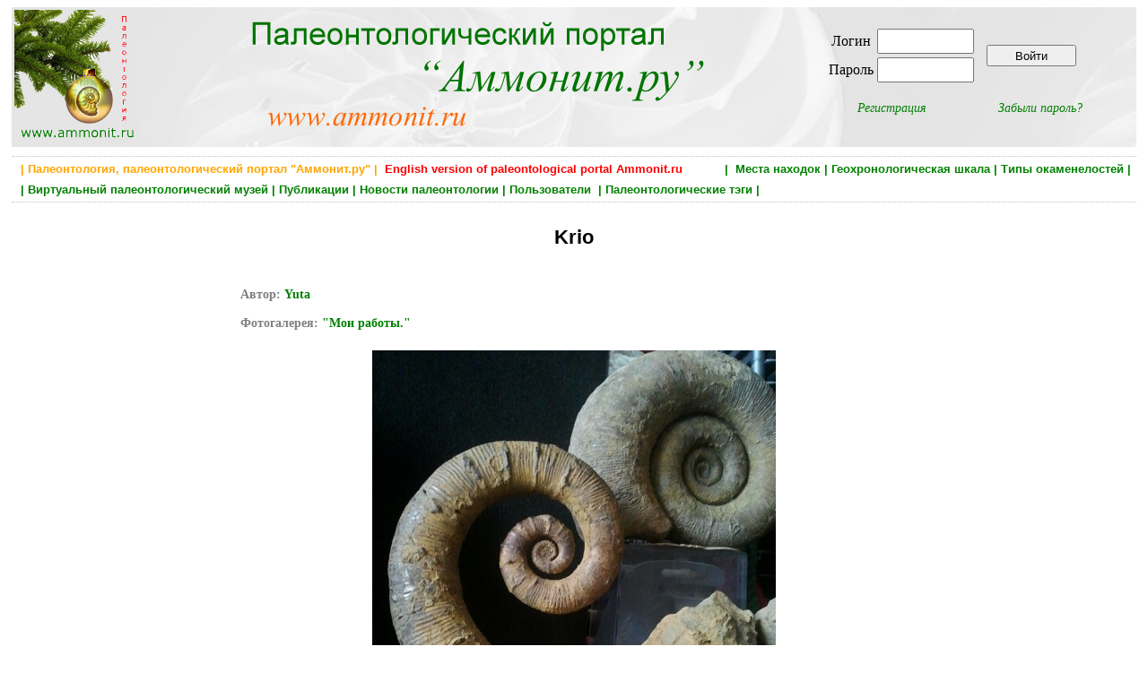

--- FILE ---
content_type: text/html; charset=utf-8
request_url: https://ammonit.ru/foto/54920.htm
body_size: 4989
content:
<!DOCTYPE html PUBLIC "-//W3C//DTD HTML 4.01 Transitional//EN" 
"http://www.w3.org/TR/html4/loose.dtd">
<!--<html prefix="og: http://ogp.me/ns#">-->

<head>
<title>Krio - Мои работы.</title>
<meta http-equiv="Content-Type" Content="text/html; charset=utf-8">
<meta name="keywords" content="аммониты, Крым, Crioceratites" http-equiv="keywords">
<meta name="Description" content="">
<meta content="Yuta,  Ammonit.ru, paleontological internet portal" name="author">
<meta name="yandex-verification" content="4af6b353e1717ffe" />
<meta property="og:title" content="Krio - Мои работы." />
<meta property="og:url" content="http://www.ammonit.ru/foto/54920.htm" />
<meta property="og:image" content="../upload/foto/5972/149607188560328-big.jpg" />


<link rel="stylesheet" href="../paleo.css" type="text/css">
<link rel="SHORTCUT ICON" href="../favicon.ico">
<link rel="alternate" type="application/rss+xml" title="Новости палеонтологии" href="https://www.ammonit.ru/rss/newsrss.php">


</head>

<body>
<div id="bodyall">

<div class="header" style="background-color:#F7F7F7;margin:0px;padding:0px;">
<table style="width:100%;vertical-align:top;border:0px;"><tr>
<td style="width:20%;text-align:left;vertical-align:top;">
<a href="/"><img style="width:138px;height:150px;" src="../pict/logo-normal.jpg" alt="Палеонтология, Paleontology, Ammonit.ru"></a></td>
<td style="width:52%;text-align:left;vertical-align:top;">
<a href="/"><img src="../pict/shapka.png" alt="Палеонтология, Paleontology, Ammonit.ru"></a></td>
<td style="width:28%;text-align:center;vertical-align:middle;">

<table border="0"><tr><td>
		<table border="0">
		<tr>
		<td><form ACTION="/foto/54920.htm" METHOD="POST" enctype="multipart/form-data">Логин </td>
		<td><input type="text" name="login" style="width: 100px; height: 22px;"></td></tr>
		<tr><td>Пароль </td>  
		<td><input type="password" name="password" style="width: 100px; height: 22px;"></td>
		</tr>
		</table>		
		</td><td><input type="submit" style="width:100px;height:24px;vertical-align:middle;" name="enter" value="Войти"></form></td></tr>
		<tr><td align="center"><p style="text-align:center;font-style:italic;margin-right:20px;"><a href="../registr.htm">Регистрация</a></p></td>
		<td align="center"><p style="text-align:center;font-style:italic;margin-left:20px;"><a href="../remember.htm">Забыли пароль?</a></p></td></tr>
		</table>
</td>
</tr></table>
</div>


<div class="main" style="width:100%;border-top:dotted;border-bottom:dotted;border-width:1px;border-color:Silver;">

<H1 style="text-align:right;color:green;font-size:13px;font-weight:bold;padding:2px;margin:4px;">
 <a class="gormenu" href="../site.htm"><span style="float:left;color:orange;">&nbsp;| Палеонтология, палеонтологический портал "Аммонит.ру" |</span></a>  <a class="gormenu" href="../index-en.php"><span style="float:left;color:red;">&nbsp;&nbsp;English version of paleontological portal Ammonit.ru</span></a> | &nbsp;<a class="gormenu" href="../places.htm">Места находок</a>&nbsp;|&nbsp;<a class="gormenu" href="../geochronos.htm">Геохронологическая шкала</a>&nbsp;|&nbsp;<a class="gormenu" href="../fossils.htm">Типы окаменелостей</a>&nbsp;|</H1><H1 style="text-align:left;color:green;font-size:13px;font-weight:bold;padding:2px;margin:4px;">&nbsp;|&nbsp;<a class="gormenu" href="../museum.htm">Виртуальный палеонтологический музей</a>&nbsp;|&nbsp;<a class="gormenu" href="../paleotexts.htm">Публикации</a>&nbsp;|&nbsp;<a class="gormenu" href="../news.htm">Новости палеонтологии</a>&nbsp;|&nbsp;<a class="gormenu" href="../users.htm">Пользователи </a>&nbsp;|&nbsp;<a class="gormenu" href="../tags.htm">Палеонтологические тэги</a>&nbsp;|&nbsp;&nbsp;</H1>

</div>


<div class="main"><div class="foto" style="width:100%;">
		<div style="width:70%;"><H1 style="font-size:22px;margin:18px;">Krio</H1></div>
		<table border="0" width="100%"><tr><td style="width:20%;vertical-align:top;text-align:center;"></td><td width="60%" style="text-align:center;"><div style="text-align:center;margin-bottom:12px;margin-top:12px;">
			<p style="font-size:14px;text-align:justify;font-weight:bold;color:gray;">
			Автор:</span> <a href="../user/Yuta.htm">Yuta</a><br><br>
			Фотогалерея: <a href="../fotos/4196/1/" style="color:green;font-weight:bold;">
			"Мои работы."</a>
			</p><a href="../upload/foto/5972/149607188560328-big.jpg"><img src="../upload/foto/5972/149607188560328-med.jpg" alt="аммониты, Крым, Crioceratites" 
			title="аммониты, Крым, Crioceratites" border="0" style="margin:8px;"></a></div></td><td style="width:20%;vertical-align:top;text-align:center;"></td></tr></table></div>
		
		
		
		<div class="fototext" style="width:80%;"><script type="text/javascript" src="//yastatic.net/es5-shims/0.0.2/es5-shims.min.js" charset="utf-8"></script>
		<script type="text/javascript" src="//yastatic.net/share2/share.js" charset="utf-8"></script>
		<div style="float:right;margin:20px;" class="ya-share2" data-services="vkontakte,facebook,odnoklassniki"></div><p style="margin-top:12px;font-weight:normal;text-align:right;font-size:12px;">
			Фотография создана <span style="color:brown;font-style:italic;font-weight:normal;">29 мая 2017 года </span>
		    </p><table style="margin-top:4px;margin-left:auto;margin-right:auto;width:100%;"><tr><td>
		
		<div style="text-align:left;"><p style="text-align:left;padding:4px;margin:8px;font-size:13px;">
					<span style="background-color:#FAFAFA;">
					<a href="../geochronos.htm" style="font-weight:bold;">Возраст окаменелости</a>:  <a class="unitsrel" href="../geochrono/58.htm" style="font-weight:normal;">Мезозой</a></span><span style="background-color:#FAFAFA;">, <a class="unitsrel" href="../geochrono/63.htm" style="font-weight:normal;">Мел </a></span><span style="background-color:#FAFAFA;">, <a class="unitsrel" href="../geochrono/547.htm" style="font-weight:normal;">Нижний мел</a></span><span style="background-color:#FAFAFA;">, <a class="unitsrel" href="../geochrono/557.htm" style="font-weight:normal;">Готеривский ярус</a></span><p style="text-align:left;padding:4px;margin:8px;font-size:13px;">
					<span style="background-color:#FAFAFA;">
					<a href="../places.htm" style="font-weight:bold;">Место находки</a>:  <a class="unitsrel" href="../place/151.htm" style="font-weight:normal;">Россия</a></span><span style="background-color:#FAFAFA;">, <a class="unitsrel" href="../place/153.htm" style="font-weight:normal;">Крым</a></span><p style="text-align:left;padding:4px;margin:8px;font-size:13px;">
					<span style="background-color:#FAFAFA;">
					<a href="../fossils.htm" style="font-weight:bold;">Тип окаменелости</a>:  <a class="unitsrel" href="../fossil/28.htm" style="font-weight:normal;">Беспозвоночные</a></span><span style="background-color:#FAFAFA;">, <a class="unitsrel" href="../fossil/31.htm" style="font-weight:normal;">Моллюски</a></span><span style="background-color:#FAFAFA;">, <a class="unitsrel" href="../fossil/43.htm" style="font-weight:normal;">Головоногие моллюски</a></span><span style="background-color:#FAFAFA;">, <a class="unitsrel" href="../fossil/72.htm" style="font-weight:normal;">Аммониты</a></span></td><td style="width:202px;"></td></tr></table>
		<div style="width:70%;float:right;"><a name="tags"></a><p style="font-weight:bold;text-align:right;">Ключевые слова (тэги):
	    <span style="font-weight:normal;"><a  href="../tag/5.htm">аммониты</a>, <a  href="../tag/1101.htm">Крым</a>, <a  class="rectag"  href="../tag/2326.htm">Crioceratites</a></span></p></div>
		<div style="float:right;clear:both;margin:0px;padding:0px;"><p><div style="float:left;"><p style="color:gray;font-size:12px;">
		<img src="../pict/favor-grey.gif"> Добавить в избранное </p></div></p></div>
		<div style="clear:both;margin:0px;padding:0px;"><table style="background-color:#FAFAFA;border:1px;border-color:silver;border-style:dotted;padding:8px;width:80%;margin-left:auto;margin-right:auto;margin-top:42px;margin-bottom:22px;">
	<tr><td>
	<p style="text-align:left;margin:0px;font-weight:bold;font-size:12px;">Постоянный адрес фотографии:<br> Permanent link:</p>
	</td>
	<td>
	<p style="text-align:left;margin:0px;font-weight:bold;font-size:12px;">HTML-ссылка на фотографию:<br> HTML-link to this page:</p></td></tr>
	<tr><td style="vertical-align:top;">
	<INPUT style="margin-top:8px;margin-bottom:8px;padding:6px;margin:12px;font-size:12px;" TYPE="text" value="https://www.ammonit.ru/foto/54920.htm" SIZE="45" MAXLENGTH="45">
	</td><td style="vertical-align:top;">
	<textarea style="margin-top:8px;margin-bottom:8px;padding:6px;margin:12px;font-size:12px;" cols="48" rows="2" name="text">&lt;a href=&quot;https://www.ammonit.ru/foto/54920.htm&quot;&gt; Krio &lt;/a&gt;</textarea>
	</td></tr>		
	</table></div>
		 
		</div></div>
		
		<div class="fototext" style="width:80%;"></div><div><p class="nonreg">
				Если вы хотите оставить комментарий, <br>вам нужно зарегистрироваться (или авторизоваться, если вы уже зарегистрированы)</p></div><div style="margin-left:auto;margin-right:auto;width:90%;">
	<a name="com"><p style="text-align:center;font-weight:bold;font-size:16px;color:brown;">Комментарии:</p></a><div style="margin:4px;text-align:left;padding-left:20px;border-top:dotted;border-width:1px;border-color:Silver;">
			<table style="width:100%;"><tr><td style="width:70%;" colspan="3">
			<p style="color:silver;font-size:11px;"><a name="297572"> </a>			
			<a style="color:silver;font-size:11px;" href="http://ammonit.ru/foto/54920.htm#297572">&lt;a href=&quot;http://ammonit.ru/foto/54920.htm#297572&quot;&gt;http://ammonit.ru/foto/54920.htm#297572&lt;/a&gt;</a></p>
			</td><td style="width:30%;" colspan="2"><p style="font-size:11px;">
			<div style="float:left;"><p style="color:gray;font-size:11px;">
		<img src="../pict/favor-grey-com.gif"> Добавить в избранное </p></div></p></td>
			<tr><td style="width:10%;">
			<div style="margin:8px;margin-right:8px;width:120px;">
			<p style="text-align:center;"><span style="font-size:14px;font-weight:bold;">
	<a href="../user/Arayici.htm"><span style="color:green;">Arayici</span></a></span></p><img src="../upload/avatar/5909.jpg" alt="Arayici"></div><td colspan="4"><table style="width:60px;float:right;margin:5px;border:1px;border-color:silver;border-style:dotted;">
			<tr><td style="width:50%;text-align:center;">
			<p style="text-align:center;font-weight:bold;color:silver">0</p></td>
			<td style="width:50%;text-align:center;"><div class="voteform">
		    <img src="../pict/up-grey.gif">
			<img src="../pict/down-grey.gif">
		    </div></p></td></tr></table><div style="border:0;border-width:1px;background-color:#F9F9F9;margin-right:80px;
			padding-top:10px;padding-bottom:10px;padding-left:15px;padding-right:5px;">
			<p style="text-align:left;">Красивый рог! Склеивать много пришлось?</p></div></td></tr>	
			
			<tr><td style="text-align:right;width:10%;">
			<p style="color:silver;font-size:10px;text-align:left;">комментарий 1 уровня</p></td>
			<td style="text-align:right;width:40%;">
			<p style="text-align:center;font-size:11px;font-style:italic;color:brown;margin:0px;">
			Комментарий создан 30 мая 2017 года в 09:45:32 </p></td>
			<td style="text-align:right;width:20%;"><p style="text-align:right;"></td>
			
			<td style="text-align:right;width:20%;"><p style="text-align:right;"></td>
			
			<td style="text-align:right;width:20%;"><p style="text-align:right;"></td>		

			
			</tr></table></div><div style="margin:4px;text-align:left;padding-left:40px;border-top:dotted;border-width:1px;border-color:Silver;">
			<table style="width:100%;"><tr><td style="width:70%;" colspan="3">
			<p style="color:silver;font-size:11px;"><a name="297626"> </a>			
			<a style="color:silver;font-size:11px;" href="http://ammonit.ru/foto/54920.htm#297626">&lt;a href=&quot;http://ammonit.ru/foto/54920.htm#297626&quot;&gt;http://ammonit.ru/foto/54920.htm#297626&lt;/a&gt;</a></p>
			</td><td style="width:30%;" colspan="2"><p style="font-size:11px;">
			<div style="float:left;"><p style="color:gray;font-size:11px;">
		<img src="../pict/favor-grey-com.gif"> Добавить в избранное </p></div></p></td>
			<tr><td style="width:10%;">
			<div style="margin:8px;margin-right:8px;width:120px;">
			<p style="text-align:center;"><span style="font-size:14px;font-weight:bold;">
	<a href="../user/Yuta.htm"><span style="color:green;">Yuta</span></a></span></p><img src="../upload/avatar/5972.jpg" alt="Yuta"></div><td colspan="4"><table style="width:60px;float:right;margin:5px;border:1px;border-color:silver;border-style:dotted;">
			<tr><td style="width:50%;text-align:center;">
			<p style="text-align:center;font-weight:bold;color:silver">0</p></td>
			<td style="width:50%;text-align:center;"><div class="voteform">
		    <img src="../pict/up-grey.gif">
			<img src="../pict/down-grey.gif">
		    </div></p></td></tr></table><div style="border:0;border-width:1px;background-color:#F9F9F9;margin-right:80px;
			padding-top:10px;padding-bottom:10px;padding-left:15px;padding-right:5px;">
			<p style="text-align:left;">Немного,но потрудится все-же пришлось..</p></div></td></tr>	
			
			<tr><td style="text-align:right;width:10%;">
			<p style="color:silver;font-size:10px;text-align:left;">комментарий 2 уровня</p></td>
			<td style="text-align:right;width:40%;">
			<p style="text-align:center;font-size:11px;font-style:italic;color:brown;margin:0px;">
			Комментарий создан 30 мая 2017 года в 15:58:46 </p></td>
			<td style="text-align:right;width:20%;"><p style="text-align:right;"></td>
			
			<td style="text-align:right;width:20%;"><p style="text-align:right;"></td>
			
			<td style="text-align:right;width:20%;"><p style="text-align:right;"></td>		

			
			</tr></table></div><div style="margin:4px;text-align:left;padding-left:20px;border-top:dotted;border-width:1px;border-color:Silver;">
			<table style="width:100%;"><tr><td style="width:70%;" colspan="3">
			<p style="color:silver;font-size:11px;"><a name="297589"> </a>			
			<a style="color:silver;font-size:11px;" href="http://ammonit.ru/foto/54920.htm#297589">&lt;a href=&quot;http://ammonit.ru/foto/54920.htm#297589&quot;&gt;http://ammonit.ru/foto/54920.htm#297589&lt;/a&gt;</a></p>
			</td><td style="width:30%;" colspan="2"><p style="font-size:11px;">
			<div style="float:left;"><p style="color:gray;font-size:11px;">
		<img src="../pict/favor-grey-com.gif"> Добавить в избранное </p></div></p></td>
			<tr><td style="width:10%;">
			<div style="margin:8px;margin-right:8px;width:120px;">
			<p style="text-align:center;"><span style="font-size:14px;font-weight:bold;">
	<a href="../user/Solodyankin.htm"><span style="color:green;">Solodyankin</span></a></span></p></div><td colspan="4"><table style="width:60px;float:right;margin:5px;border:1px;border-color:silver;border-style:dotted;">
			<tr><td style="width:50%;text-align:center;">
			<p style="text-align:center;font-weight:bold;color:silver">0</p></td>
			<td style="width:50%;text-align:center;"><div class="voteform">
		    <img src="../pict/up-grey.gif">
			<img src="../pict/down-grey.gif">
		    </div></p></td></tr></table><div style="border:0;border-width:1px;background-color:#F9F9F9;margin-right:80px;
			padding-top:10px;padding-bottom:10px;padding-left:15px;padding-right:5px;">
			<p style="text-align:left;">Хорош!</p></div></td></tr>	
			
			<tr><td style="text-align:right;width:10%;">
			<p style="color:silver;font-size:10px;text-align:left;">комментарий 1 уровня</p></td>
			<td style="text-align:right;width:40%;">
			<p style="text-align:center;font-size:11px;font-style:italic;color:brown;margin:0px;">
			Комментарий создан 30 мая 2017 года в 10:31:34 </p></td>
			<td style="text-align:right;width:20%;"><p style="text-align:right;"></td>
			
			<td style="text-align:right;width:20%;"><p style="text-align:right;"></td>
			
			<td style="text-align:right;width:20%;"><p style="text-align:right;"></td>		

			
			</tr></table></div><div style="margin:4px;text-align:left;padding-left:20px;border-top:dotted;border-width:1px;border-color:Silver;">
			<table style="width:100%;"><tr><td style="width:70%;" colspan="3">
			<p style="color:silver;font-size:11px;"><a name="297886"> </a>			
			<a style="color:silver;font-size:11px;" href="http://ammonit.ru/foto/54920.htm#297886">&lt;a href=&quot;http://ammonit.ru/foto/54920.htm#297886&quot;&gt;http://ammonit.ru/foto/54920.htm#297886&lt;/a&gt;</a></p>
			</td><td style="width:30%;" colspan="2"><p style="font-size:11px;">
			<div style="float:left;"><p style="color:gray;font-size:11px;">
		<img src="../pict/favor-grey-com.gif"> Добавить в избранное </p></div></p></td>
			<tr><td style="width:10%;">
			<div style="margin:8px;margin-right:8px;width:120px;">
			<p style="text-align:center;"><span style="font-size:14px;font-weight:bold;">
	<a href="../user/Demian.htm"><span style="color:green;">Demian</span></a></span></p><img src="../upload/avatar/2714.jpg" alt="Demian"></div><td colspan="4"><table style="width:60px;float:right;margin:5px;border:1px;border-color:silver;border-style:dotted;">
			<tr><td style="width:50%;text-align:center;">
			<p style="text-align:center;font-weight:bold;color:silver">0</p></td>
			<td style="width:50%;text-align:center;"><div class="voteform">
		    <img src="../pict/up-grey.gif">
			<img src="../pict/down-grey.gif">
		    </div></p></td></tr></table><div style="border:0;border-width:1px;background-color:#F9F9F9;margin-right:80px;
			padding-top:10px;padding-bottom:10px;padding-left:15px;padding-right:5px;">
			<p style="text-align:left;">отличные образцы!</p></div></td></tr>	
			
			<tr><td style="text-align:right;width:10%;">
			<p style="color:silver;font-size:10px;text-align:left;">комментарий 1 уровня</p></td>
			<td style="text-align:right;width:40%;">
			<p style="text-align:center;font-size:11px;font-style:italic;color:brown;margin:0px;">
			Комментарий создан 3 июня 2017 года в 12:16:53 </p></td>
			<td style="text-align:right;width:20%;"><p style="text-align:right;"></td>
			
			<td style="text-align:right;width:20%;"><p style="text-align:right;"></td>
			
			<td style="text-align:right;width:20%;"><p style="text-align:right;"></td>		

			
			</tr></table></div><div style="margin:4px;text-align:left;padding-left:20px;border-top:dotted;border-width:1px;border-color:Silver;">
			<table style="width:100%;"><tr><td style="width:70%;" colspan="3">
			<p style="color:silver;font-size:11px;"><a name="297915"> </a>			
			<a style="color:silver;font-size:11px;" href="http://ammonit.ru/foto/54920.htm#297915">&lt;a href=&quot;http://ammonit.ru/foto/54920.htm#297915&quot;&gt;http://ammonit.ru/foto/54920.htm#297915&lt;/a&gt;</a></p>
			</td><td style="width:30%;" colspan="2"><p style="font-size:11px;">
			<div style="float:left;"><p style="color:gray;font-size:11px;">
		<img src="../pict/favor-grey-com.gif"> Добавить в избранное </p></div></p></td>
			<tr><td style="width:10%;">
			<div style="margin:8px;margin-right:8px;width:120px;">
			<p style="text-align:center;"><span style="font-size:14px;font-weight:bold;">
	<a href="../user/Grisha2000.htm"><span style="color:green;">Grisha2000</span></a></span></p><img src="../upload/avatar/4043.jpg" alt="Grisha2000"></div><td colspan="4"><table style="width:60px;float:right;margin:5px;border:1px;border-color:silver;border-style:dotted;">
			<tr><td style="width:50%;text-align:center;">
			<p style="text-align:center;font-weight:bold;color:silver">0</p></td>
			<td style="width:50%;text-align:center;"><div class="voteform">
		    <img src="../pict/up-grey.gif">
			<img src="../pict/down-grey.gif">
		    </div></p></td></tr></table><div style="border:0;border-width:1px;background-color:#F9F9F9;margin-right:80px;
			padding-top:10px;padding-bottom:10px;padding-left:15px;padding-right:5px;">
			<p style="text-align:left;">Сколько же терпения нужно , чтобы так почистить образец!</p></div></td></tr>	
			
			<tr><td style="text-align:right;width:10%;">
			<p style="color:silver;font-size:10px;text-align:left;">комментарий 1 уровня</p></td>
			<td style="text-align:right;width:40%;">
			<p style="text-align:center;font-size:11px;font-style:italic;color:brown;margin:0px;">
			Комментарий создан 3 июня 2017 года в 21:45:14 </p></td>
			<td style="text-align:right;width:20%;"><p style="text-align:right;"></td>
			
			<td style="text-align:right;width:20%;"><p style="text-align:right;"></td>
			
			<td style="text-align:right;width:20%;"><p style="text-align:right;"></td>		

			
			</tr></table></div><div style="margin:4px;text-align:left;padding-left:40px;border-top:dotted;border-width:1px;border-color:Silver;">
			<table style="width:100%;"><tr><td style="width:70%;" colspan="3">
			<p style="color:silver;font-size:11px;"><a name="298052"> </a>			
			<a style="color:silver;font-size:11px;" href="http://ammonit.ru/foto/54920.htm#298052">&lt;a href=&quot;http://ammonit.ru/foto/54920.htm#298052&quot;&gt;http://ammonit.ru/foto/54920.htm#298052&lt;/a&gt;</a></p>
			</td><td style="width:30%;" colspan="2"><p style="font-size:11px;">
			<div style="float:left;"><p style="color:gray;font-size:11px;">
		<img src="../pict/favor-grey-com.gif"> Добавить в избранное </p></div></p></td>
			<tr><td style="width:10%;">
			<div style="margin:8px;margin-right:8px;width:120px;">
			<p style="text-align:center;"><span style="font-size:14px;font-weight:bold;">
	<a href="../user/Yuta.htm"><span style="color:green;">Yuta</span></a></span></p><img src="../upload/avatar/5972.jpg" alt="Yuta"></div><td colspan="4"><table style="width:60px;float:right;margin:5px;border:1px;border-color:silver;border-style:dotted;">
			<tr><td style="width:50%;text-align:center;">
			<p style="text-align:center;font-weight:bold;color:silver">0</p></td>
			<td style="width:50%;text-align:center;"><div class="voteform">
		    <img src="../pict/up-grey.gif">
			<img src="../pict/down-grey.gif">
		    </div></p></td></tr></table><div style="border:0;border-width:1px;background-color:#F9F9F9;margin-right:80px;
			padding-top:10px;padding-bottom:10px;padding-left:15px;padding-right:5px;">
			<p style="text-align:left;">Сами понимаете,огромный труд.</p></div></td></tr>	
			
			<tr><td style="text-align:right;width:10%;">
			<p style="color:silver;font-size:10px;text-align:left;">комментарий 2 уровня</p></td>
			<td style="text-align:right;width:40%;">
			<p style="text-align:center;font-size:11px;font-style:italic;color:brown;margin:0px;">
			Комментарий создан 5 июня 2017 года в 21:31:19 </p></td>
			<td style="text-align:right;width:20%;"><p style="text-align:right;"></td>
			
			<td style="text-align:right;width:20%;"><p style="text-align:right;"></td>
			
			<td style="text-align:right;width:20%;"><p style="text-align:right;"></td>		

			
			</tr></table></div><br><br></div>


<div class="main" style="width:100%;clear:both;border-top:dotted;border-width:1px;border-color:Silver;padding-top:12px;">

<div id="footer-left">
<p class="footerlink">



<div style="float:left;">

<script type="text/javascript">
var gaJsHost = (("https:" == document.location.protocol) ? "https://ssl." : "http://www.");
document.write(unescape("%3Cscript src='" + gaJsHost + "google-analytics.com/ga.js' type='text/javascript'%3E%3C/script%3E"));
</script>
<script type="text/javascript">
var pageTracker = _gat._getTracker("UA-4680674-1");
pageTracker._initData();
pageTracker._trackPageview();
</script>

<noindex>
<!-- Rating@Mail.ru counter -->
<script type="text/javascript">
var _tmr = window._tmr || (window._tmr = []);
_tmr.push({id: "961892", type: "pageView", start: (new Date()).getTime()});
(function (d, w, id) {
  if (d.getElementById(id)) return;
  var ts = d.createElement("script"); ts.type = "text/javascript"; ts.async = true; ts.id = id;
  ts.src = (d.location.protocol == "https:" ? "https:" : "http:") + "//top-fwz1.mail.ru/js/code.js";
  var f = function () {var s = d.getElementsByTagName("script")[0]; s.parentNode.insertBefore(ts, s);};
  if (w.opera == "[object Opera]") { d.addEventListener("DOMContentLoaded", f, false); } else { f(); }
})(document, window, "topmailru-code");
</script><noscript><div>
<img src="//top-fwz1.mail.ru/counter?id=961892;js=na" style="border:0;position:absolute;left:-9999px;" alt="" />
</div></noscript>
<!-- //Rating@Mail.ru counter -->
<!-- Rating@Mail.ru logo -->
<a rel="nofollow" href="https://top.mail.ru/jump?from=961892">
<img src="//top-fwz1.mail.ru/counter?id=961892;t=498;l=1" 
style="border:0;" height="31" width="88" alt="Рейтинг@Mail.ru" /></a>
<!-- //Rating@Mail.ru logo -->
</noindex>

<span style="color:green;"> >>> <a href="http://www.paleometro.ru" target="_blank">Палеонтология метро</a> <<< </span>

<br><br>

</div>

</p>
</div>

<div id="footer-right">

<p class="footerlink">Палеонтологический портал "Аммонит.ру"<BR>
	Paleontological internet portal Ammonit.ru<BR><BR> Copyright 2005 - 2026 © <a class="footerlink" href="http://www.ammonit.ru">Ammonit.ru</a>
</p>

</div>
</div>


</div>
</body>
</html><p style="font-size:10px;color:silver;">Страница сгенерировалась за 0.094162940979 секунд</p>